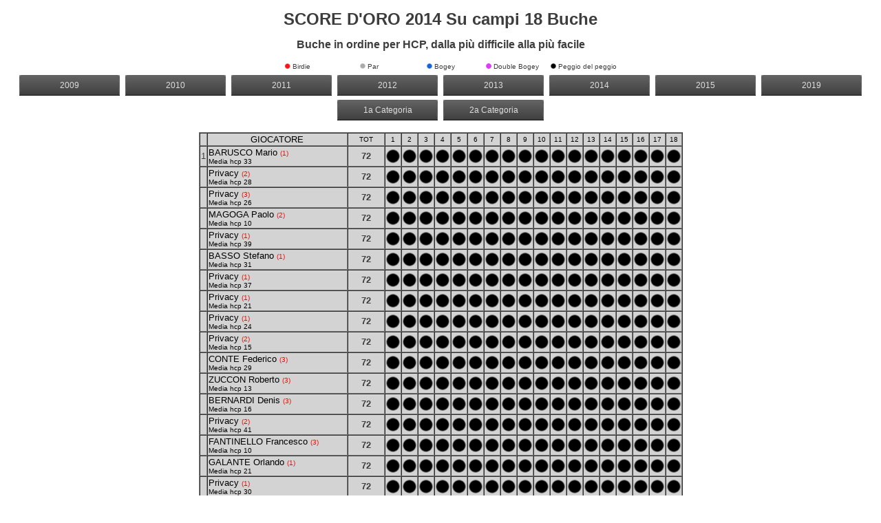

--- FILE ---
content_type: text/html
request_url: http://ancoragolf.it/vis_scoredoro18_hcp.php?anno=2014
body_size: 37461
content:

<head>


    <meta http-equiv="Content-Type" content="text/html; charset='ISO-8859-1'" />
    <meta http-equiv="X-UA-Compatible" content="IE=EmulateIE7" />



    <link rel="stylesheet" href=style.css type="text/css" media="screen" />
    <!--[if IE 6]><link rel="stylesheet" href=style.ie6.css type="text/css" media="screen" /><![endif]-->
</head>
<body bgcolor=transparent>

<br><center><font size=5 face=Arial><b>SCORE D'ORO 2014 Su campi 18 Buche</b></font></center><br><center><font size=3 face=Arial><b>Buche in ordine per HCP, dalla più difficile alla più facile </b></font></center><br><table wisth=400 align=center><tr><td width=100><center><font size=1 face=Arial><img width=8 src='images/ball_red.png'> Birdie </font></center></td><td width=100><center><font size=1 face=Arial><img width=8 src='images/ball_grey.png'> Par </font></center></td><td width=100><center><font size=1 face=Arial><img width=8 src='images/ball_blue.png'> Bogey </font></center></td><td width=100><center><font size=1 face=Arial><img width=8 src='images/ball_viola.png'> Double Bogey </font></center></td><td width=100><center><font size=1 face=Arial><img width=8 src='images/ball_black.png'> Peggio del peggio </font></center></td></tr></table><ul class="artmenu">

<table align=center><tr>
<td width=150><a href=vis_scoredoro18_hcp.php?anno=2009><span><span>2009</span></span></a></td><td width=150><a href=vis_scoredoro18_hcp.php?anno=2010><span><span>2010</span></span></a></td><td width=150><a href=vis_scoredoro18_hcp.php?anno=2011><span><span>2011</span></span></a></td><td width=150><a href=vis_scoredoro18_hcp.php?anno=2012><span><span>2012</span></span></a></td><td width=150><a href=vis_scoredoro18_hcp.php?anno=2013><span><span>2013</span></span></a></td><td width=150><a href=vis_scoredoro18_hcp.php?anno=2014><span><span>2014</span></span></a></td><td width=150><a href=vis_scoredoro18_hcp.php?anno=2015><span><span>2015</span></span></a></td><td width=150><a href=vis_scoredoro18_hcp.php?anno=2019><span><span>2019</span></span></a></td></tr><table><ul class=pulsante><table align=Center><tr>
     <td width=150> <a href=vis_scoredoro18_hcp.php?anno=2014&cat=1><span><span>1a Categoria</span></span></a> </td>
     <td width=150> <a href=vis_scoredoro18_hcp.php?anno=2014&cat=2><span><span>2a Categoria</span></span></a> </td>
     </tr></table></ul></ul></tr></table>
<br><table cellpadding=1 align=center border=1 bgcolor=lightgrey cellpadding=0 cellspacing=0><tr><td></td><td align=Center width=200><font size=2 face=Arial color=black>GIOCATORE</td><td width=50 align=Center><font size=1 face=Arial color=black>TOT</td><td align=Center><font size=1 face=Arial color=black>1</td><td align=Center><font size=1 face=Arial color=black>2</td><td align=Center><font size=1 face=Arial color=black>3</td><td align=Center><font size=1 face=Arial color=black>4</td><td align=Center><font size=1 face=Arial color=black>5</td><td align=Center><font size=1 face=Arial color=black>6</td><td align=Center><font size=1 face=Arial color=black>7</td><td align=Center><font size=1 face=Arial color=black>8</td><td align=Center><font size=1 face=Arial color=black>9</td><td align=Center><font size=1 face=Arial color=black>10</td><td align=Center><font size=1 face=Arial color=black>11</td><td align=Center><font size=1 face=Arial color=black>12</td><td align=Center><font size=1 face=Arial color=black>13</td><td align=Center><font size=1 face=Arial color=black>14</td><td align=Center><font size=1 face=Arial color=black>15</td><td align=Center><font size=1 face=Arial color=black>16</td><td align=Center><font size=1 face=Arial color=black>17</td><td align=Center><font size=1 face=Arial color=black>18</td></tr><tr bgcolor=lightgrey><td align=center><font size=2 face=Arial>1</td><td><font size=2 face=Arial color=black>BARUSCO Mario <font size=1 face=arial color=red>(1)</font><br><font size=1 face=arial color=black> Media hcp 33</font></td><td align=center><font size=2 face=Arial><b>72</b></td><td><img width=20  src=images/ball_black.png alt='Gara  del //'></td><td><img width=20  src=images/ball_black.png alt='Gara  del //'></td><td><img width=20  src=images/ball_black.png alt='Gara  del //'></td><td><img width=20  src=images/ball_black.png alt='Gara  del //'></td><td><img width=20  src=images/ball_black.png alt='Gara  del //'></td><td><img width=20  src=images/ball_black.png alt='Gara  del //'></td><td><img width=20  src=images/ball_black.png alt='Gara  del //'></td><td><img width=20  src=images/ball_black.png alt='Gara  del //'></td><td><img width=20  src=images/ball_black.png alt='Gara  del //'></td><td><img width=20  src=images/ball_black.png alt='Gara  del //'></td><td><img width=20  src=images/ball_black.png alt='Gara  del //'></td><td><img width=20  src=images/ball_black.png alt='Gara  del //'></td><td><img width=20  src=images/ball_black.png alt='Gara  del //'></td><td><img width=20  src=images/ball_black.png alt='Gara  del //'></td><td><img width=20  src=images/ball_black.png alt='Gara  del //'></td><td><img width=20  src=images/ball_black.png alt='Gara  del //'></td><td><img width=20  src=images/ball_black.png alt='Gara  del //'></td><td><img width=20  src=images/ball_black.png alt='Gara  del //'></td></tr><tr bgcolor=lightgrey><td align=center><font size=2 face=Arial></td><td><font size=2 face=Arial color=black>Privacy <font size=1 face=arial color=red>(2)</font><br><font size=1 face=arial color=black> Media hcp 28</font></td><td align=center><font size=2 face=Arial><b>72</b></td><td><img width=20  src=images/ball_black.png alt='Gara  del //'></td><td><img width=20  src=images/ball_black.png alt='Gara  del //'></td><td><img width=20  src=images/ball_black.png alt='Gara  del //'></td><td><img width=20  src=images/ball_black.png alt='Gara  del //'></td><td><img width=20  src=images/ball_black.png alt='Gara  del //'></td><td><img width=20  src=images/ball_black.png alt='Gara  del //'></td><td><img width=20  src=images/ball_black.png alt='Gara  del //'></td><td><img width=20  src=images/ball_black.png alt='Gara  del //'></td><td><img width=20  src=images/ball_black.png alt='Gara  del //'></td><td><img width=20  src=images/ball_black.png alt='Gara  del //'></td><td><img width=20  src=images/ball_black.png alt='Gara  del //'></td><td><img width=20  src=images/ball_black.png alt='Gara  del //'></td><td><img width=20  src=images/ball_black.png alt='Gara  del //'></td><td><img width=20  src=images/ball_black.png alt='Gara  del //'></td><td><img width=20  src=images/ball_black.png alt='Gara  del //'></td><td><img width=20  src=images/ball_black.png alt='Gara  del //'></td><td><img width=20  src=images/ball_black.png alt='Gara  del //'></td><td><img width=20  src=images/ball_black.png alt='Gara  del //'></td></tr><tr bgcolor=lightgrey><td align=center><font size=2 face=Arial></td><td><font size=2 face=Arial color=black>Privacy <font size=1 face=arial color=red>(3)</font><br><font size=1 face=arial color=black> Media hcp 26</font></td><td align=center><font size=2 face=Arial><b>72</b></td><td><img width=20  src=images/ball_black.png alt='Gara  del //'></td><td><img width=20  src=images/ball_black.png alt='Gara  del //'></td><td><img width=20  src=images/ball_black.png alt='Gara  del //'></td><td><img width=20  src=images/ball_black.png alt='Gara  del //'></td><td><img width=20  src=images/ball_black.png alt='Gara  del //'></td><td><img width=20  src=images/ball_black.png alt='Gara  del //'></td><td><img width=20  src=images/ball_black.png alt='Gara  del //'></td><td><img width=20  src=images/ball_black.png alt='Gara  del //'></td><td><img width=20  src=images/ball_black.png alt='Gara  del //'></td><td><img width=20  src=images/ball_black.png alt='Gara  del //'></td><td><img width=20  src=images/ball_black.png alt='Gara  del //'></td><td><img width=20  src=images/ball_black.png alt='Gara  del //'></td><td><img width=20  src=images/ball_black.png alt='Gara  del //'></td><td><img width=20  src=images/ball_black.png alt='Gara  del //'></td><td><img width=20  src=images/ball_black.png alt='Gara  del //'></td><td><img width=20  src=images/ball_black.png alt='Gara  del //'></td><td><img width=20  src=images/ball_black.png alt='Gara  del //'></td><td><img width=20  src=images/ball_black.png alt='Gara  del //'></td></tr><tr bgcolor=lightgrey><td align=center><font size=2 face=Arial></td><td><font size=2 face=Arial color=black>MAGOGA Paolo <font size=1 face=arial color=red>(2)</font><br><font size=1 face=arial color=black> Media hcp 10</font></td><td align=center><font size=2 face=Arial><b>72</b></td><td><img width=20  src=images/ball_black.png alt='Gara  del //'></td><td><img width=20  src=images/ball_black.png alt='Gara  del //'></td><td><img width=20  src=images/ball_black.png alt='Gara  del //'></td><td><img width=20  src=images/ball_black.png alt='Gara  del //'></td><td><img width=20  src=images/ball_black.png alt='Gara  del //'></td><td><img width=20  src=images/ball_black.png alt='Gara  del //'></td><td><img width=20  src=images/ball_black.png alt='Gara  del //'></td><td><img width=20  src=images/ball_black.png alt='Gara  del //'></td><td><img width=20  src=images/ball_black.png alt='Gara  del //'></td><td><img width=20  src=images/ball_black.png alt='Gara  del //'></td><td><img width=20  src=images/ball_black.png alt='Gara  del //'></td><td><img width=20  src=images/ball_black.png alt='Gara  del //'></td><td><img width=20  src=images/ball_black.png alt='Gara  del //'></td><td><img width=20  src=images/ball_black.png alt='Gara  del //'></td><td><img width=20  src=images/ball_black.png alt='Gara  del //'></td><td><img width=20  src=images/ball_black.png alt='Gara  del //'></td><td><img width=20  src=images/ball_black.png alt='Gara  del //'></td><td><img width=20  src=images/ball_black.png alt='Gara  del //'></td></tr><tr bgcolor=lightgrey><td align=center><font size=2 face=Arial></td><td><font size=2 face=Arial color=black>Privacy <font size=1 face=arial color=red>(1)</font><br><font size=1 face=arial color=black> Media hcp 39</font></td><td align=center><font size=2 face=Arial><b>72</b></td><td><img width=20  src=images/ball_black.png alt='Gara  del //'></td><td><img width=20  src=images/ball_black.png alt='Gara  del //'></td><td><img width=20  src=images/ball_black.png alt='Gara  del //'></td><td><img width=20  src=images/ball_black.png alt='Gara  del //'></td><td><img width=20  src=images/ball_black.png alt='Gara  del //'></td><td><img width=20  src=images/ball_black.png alt='Gara  del //'></td><td><img width=20  src=images/ball_black.png alt='Gara  del //'></td><td><img width=20  src=images/ball_black.png alt='Gara  del //'></td><td><img width=20  src=images/ball_black.png alt='Gara  del //'></td><td><img width=20  src=images/ball_black.png alt='Gara  del //'></td><td><img width=20  src=images/ball_black.png alt='Gara  del //'></td><td><img width=20  src=images/ball_black.png alt='Gara  del //'></td><td><img width=20  src=images/ball_black.png alt='Gara  del //'></td><td><img width=20  src=images/ball_black.png alt='Gara  del //'></td><td><img width=20  src=images/ball_black.png alt='Gara  del //'></td><td><img width=20  src=images/ball_black.png alt='Gara  del //'></td><td><img width=20  src=images/ball_black.png alt='Gara  del //'></td><td><img width=20  src=images/ball_black.png alt='Gara  del //'></td></tr><tr bgcolor=lightgrey><td align=center><font size=2 face=Arial></td><td><font size=2 face=Arial color=black>BASSO Stefano <font size=1 face=arial color=red>(1)</font><br><font size=1 face=arial color=black> Media hcp 31</font></td><td align=center><font size=2 face=Arial><b>72</b></td><td><img width=20  src=images/ball_black.png alt='Gara  del //'></td><td><img width=20  src=images/ball_black.png alt='Gara  del //'></td><td><img width=20  src=images/ball_black.png alt='Gara  del //'></td><td><img width=20  src=images/ball_black.png alt='Gara  del //'></td><td><img width=20  src=images/ball_black.png alt='Gara  del //'></td><td><img width=20  src=images/ball_black.png alt='Gara  del //'></td><td><img width=20  src=images/ball_black.png alt='Gara  del //'></td><td><img width=20  src=images/ball_black.png alt='Gara  del //'></td><td><img width=20  src=images/ball_black.png alt='Gara  del //'></td><td><img width=20  src=images/ball_black.png alt='Gara  del //'></td><td><img width=20  src=images/ball_black.png alt='Gara  del //'></td><td><img width=20  src=images/ball_black.png alt='Gara  del //'></td><td><img width=20  src=images/ball_black.png alt='Gara  del //'></td><td><img width=20  src=images/ball_black.png alt='Gara  del //'></td><td><img width=20  src=images/ball_black.png alt='Gara  del //'></td><td><img width=20  src=images/ball_black.png alt='Gara  del //'></td><td><img width=20  src=images/ball_black.png alt='Gara  del //'></td><td><img width=20  src=images/ball_black.png alt='Gara  del //'></td></tr><tr bgcolor=lightgrey><td align=center><font size=2 face=Arial></td><td><font size=2 face=Arial color=black>Privacy <font size=1 face=arial color=red>(1)</font><br><font size=1 face=arial color=black> Media hcp 37</font></td><td align=center><font size=2 face=Arial><b>72</b></td><td><img width=20  src=images/ball_black.png alt='Gara  del //'></td><td><img width=20  src=images/ball_black.png alt='Gara  del //'></td><td><img width=20  src=images/ball_black.png alt='Gara  del //'></td><td><img width=20  src=images/ball_black.png alt='Gara  del //'></td><td><img width=20  src=images/ball_black.png alt='Gara  del //'></td><td><img width=20  src=images/ball_black.png alt='Gara  del //'></td><td><img width=20  src=images/ball_black.png alt='Gara  del //'></td><td><img width=20  src=images/ball_black.png alt='Gara  del //'></td><td><img width=20  src=images/ball_black.png alt='Gara  del //'></td><td><img width=20  src=images/ball_black.png alt='Gara  del //'></td><td><img width=20  src=images/ball_black.png alt='Gara  del //'></td><td><img width=20  src=images/ball_black.png alt='Gara  del //'></td><td><img width=20  src=images/ball_black.png alt='Gara  del //'></td><td><img width=20  src=images/ball_black.png alt='Gara  del //'></td><td><img width=20  src=images/ball_black.png alt='Gara  del //'></td><td><img width=20  src=images/ball_black.png alt='Gara  del //'></td><td><img width=20  src=images/ball_black.png alt='Gara  del //'></td><td><img width=20  src=images/ball_black.png alt='Gara  del //'></td></tr><tr bgcolor=lightgrey><td align=center><font size=2 face=Arial></td><td><font size=2 face=Arial color=black>Privacy <font size=1 face=arial color=red>(1)</font><br><font size=1 face=arial color=black> Media hcp 21</font></td><td align=center><font size=2 face=Arial><b>72</b></td><td><img width=20  src=images/ball_black.png alt='Gara  del //'></td><td><img width=20  src=images/ball_black.png alt='Gara  del //'></td><td><img width=20  src=images/ball_black.png alt='Gara  del //'></td><td><img width=20  src=images/ball_black.png alt='Gara  del //'></td><td><img width=20  src=images/ball_black.png alt='Gara  del //'></td><td><img width=20  src=images/ball_black.png alt='Gara  del //'></td><td><img width=20  src=images/ball_black.png alt='Gara  del //'></td><td><img width=20  src=images/ball_black.png alt='Gara  del //'></td><td><img width=20  src=images/ball_black.png alt='Gara  del //'></td><td><img width=20  src=images/ball_black.png alt='Gara  del //'></td><td><img width=20  src=images/ball_black.png alt='Gara  del //'></td><td><img width=20  src=images/ball_black.png alt='Gara  del //'></td><td><img width=20  src=images/ball_black.png alt='Gara  del //'></td><td><img width=20  src=images/ball_black.png alt='Gara  del //'></td><td><img width=20  src=images/ball_black.png alt='Gara  del //'></td><td><img width=20  src=images/ball_black.png alt='Gara  del //'></td><td><img width=20  src=images/ball_black.png alt='Gara  del //'></td><td><img width=20  src=images/ball_black.png alt='Gara  del //'></td></tr><tr bgcolor=lightgrey><td align=center><font size=2 face=Arial></td><td><font size=2 face=Arial color=black>Privacy <font size=1 face=arial color=red>(1)</font><br><font size=1 face=arial color=black> Media hcp 24</font></td><td align=center><font size=2 face=Arial><b>72</b></td><td><img width=20  src=images/ball_black.png alt='Gara  del //'></td><td><img width=20  src=images/ball_black.png alt='Gara  del //'></td><td><img width=20  src=images/ball_black.png alt='Gara  del //'></td><td><img width=20  src=images/ball_black.png alt='Gara  del //'></td><td><img width=20  src=images/ball_black.png alt='Gara  del //'></td><td><img width=20  src=images/ball_black.png alt='Gara  del //'></td><td><img width=20  src=images/ball_black.png alt='Gara  del //'></td><td><img width=20  src=images/ball_black.png alt='Gara  del //'></td><td><img width=20  src=images/ball_black.png alt='Gara  del //'></td><td><img width=20  src=images/ball_black.png alt='Gara  del //'></td><td><img width=20  src=images/ball_black.png alt='Gara  del //'></td><td><img width=20  src=images/ball_black.png alt='Gara  del //'></td><td><img width=20  src=images/ball_black.png alt='Gara  del //'></td><td><img width=20  src=images/ball_black.png alt='Gara  del //'></td><td><img width=20  src=images/ball_black.png alt='Gara  del //'></td><td><img width=20  src=images/ball_black.png alt='Gara  del //'></td><td><img width=20  src=images/ball_black.png alt='Gara  del //'></td><td><img width=20  src=images/ball_black.png alt='Gara  del //'></td></tr><tr bgcolor=lightgrey><td align=center><font size=2 face=Arial></td><td><font size=2 face=Arial color=black>Privacy <font size=1 face=arial color=red>(2)</font><br><font size=1 face=arial color=black> Media hcp 15</font></td><td align=center><font size=2 face=Arial><b>72</b></td><td><img width=20  src=images/ball_black.png alt='Gara  del //'></td><td><img width=20  src=images/ball_black.png alt='Gara  del //'></td><td><img width=20  src=images/ball_black.png alt='Gara  del //'></td><td><img width=20  src=images/ball_black.png alt='Gara  del //'></td><td><img width=20  src=images/ball_black.png alt='Gara  del //'></td><td><img width=20  src=images/ball_black.png alt='Gara  del //'></td><td><img width=20  src=images/ball_black.png alt='Gara  del //'></td><td><img width=20  src=images/ball_black.png alt='Gara  del //'></td><td><img width=20  src=images/ball_black.png alt='Gara  del //'></td><td><img width=20  src=images/ball_black.png alt='Gara  del //'></td><td><img width=20  src=images/ball_black.png alt='Gara  del //'></td><td><img width=20  src=images/ball_black.png alt='Gara  del //'></td><td><img width=20  src=images/ball_black.png alt='Gara  del //'></td><td><img width=20  src=images/ball_black.png alt='Gara  del //'></td><td><img width=20  src=images/ball_black.png alt='Gara  del //'></td><td><img width=20  src=images/ball_black.png alt='Gara  del //'></td><td><img width=20  src=images/ball_black.png alt='Gara  del //'></td><td><img width=20  src=images/ball_black.png alt='Gara  del //'></td></tr><tr bgcolor=lightgrey><td align=center><font size=2 face=Arial></td><td><font size=2 face=Arial color=black>CONTE Federico <font size=1 face=arial color=red>(3)</font><br><font size=1 face=arial color=black> Media hcp 29</font></td><td align=center><font size=2 face=Arial><b>72</b></td><td><img width=20  src=images/ball_black.png alt='Gara  del //'></td><td><img width=20  src=images/ball_black.png alt='Gara  del //'></td><td><img width=20  src=images/ball_black.png alt='Gara  del //'></td><td><img width=20  src=images/ball_black.png alt='Gara  del //'></td><td><img width=20  src=images/ball_black.png alt='Gara  del //'></td><td><img width=20  src=images/ball_black.png alt='Gara  del //'></td><td><img width=20  src=images/ball_black.png alt='Gara  del //'></td><td><img width=20  src=images/ball_black.png alt='Gara  del //'></td><td><img width=20  src=images/ball_black.png alt='Gara  del //'></td><td><img width=20  src=images/ball_black.png alt='Gara  del //'></td><td><img width=20  src=images/ball_black.png alt='Gara  del //'></td><td><img width=20  src=images/ball_black.png alt='Gara  del //'></td><td><img width=20  src=images/ball_black.png alt='Gara  del //'></td><td><img width=20  src=images/ball_black.png alt='Gara  del //'></td><td><img width=20  src=images/ball_black.png alt='Gara  del //'></td><td><img width=20  src=images/ball_black.png alt='Gara  del //'></td><td><img width=20  src=images/ball_black.png alt='Gara  del //'></td><td><img width=20  src=images/ball_black.png alt='Gara  del //'></td></tr><tr bgcolor=lightgrey><td align=center><font size=2 face=Arial></td><td><font size=2 face=Arial color=black>ZUCCON Roberto <font size=1 face=arial color=red>(3)</font><br><font size=1 face=arial color=black> Media hcp 13</font></td><td align=center><font size=2 face=Arial><b>72</b></td><td><img width=20  src=images/ball_black.png alt='Gara  del //'></td><td><img width=20  src=images/ball_black.png alt='Gara  del //'></td><td><img width=20  src=images/ball_black.png alt='Gara  del //'></td><td><img width=20  src=images/ball_black.png alt='Gara  del //'></td><td><img width=20  src=images/ball_black.png alt='Gara  del //'></td><td><img width=20  src=images/ball_black.png alt='Gara  del //'></td><td><img width=20  src=images/ball_black.png alt='Gara  del //'></td><td><img width=20  src=images/ball_black.png alt='Gara  del //'></td><td><img width=20  src=images/ball_black.png alt='Gara  del //'></td><td><img width=20  src=images/ball_black.png alt='Gara  del //'></td><td><img width=20  src=images/ball_black.png alt='Gara  del //'></td><td><img width=20  src=images/ball_black.png alt='Gara  del //'></td><td><img width=20  src=images/ball_black.png alt='Gara  del //'></td><td><img width=20  src=images/ball_black.png alt='Gara  del //'></td><td><img width=20  src=images/ball_black.png alt='Gara  del //'></td><td><img width=20  src=images/ball_black.png alt='Gara  del //'></td><td><img width=20  src=images/ball_black.png alt='Gara  del //'></td><td><img width=20  src=images/ball_black.png alt='Gara  del //'></td></tr><tr bgcolor=lightgrey><td align=center><font size=2 face=Arial></td><td><font size=2 face=Arial color=black>BERNARDI Denis <font size=1 face=arial color=red>(3)</font><br><font size=1 face=arial color=black> Media hcp 16</font></td><td align=center><font size=2 face=Arial><b>72</b></td><td><img width=20  src=images/ball_black.png alt='Gara  del //'></td><td><img width=20  src=images/ball_black.png alt='Gara  del //'></td><td><img width=20  src=images/ball_black.png alt='Gara  del //'></td><td><img width=20  src=images/ball_black.png alt='Gara  del //'></td><td><img width=20  src=images/ball_black.png alt='Gara  del //'></td><td><img width=20  src=images/ball_black.png alt='Gara  del //'></td><td><img width=20  src=images/ball_black.png alt='Gara  del //'></td><td><img width=20  src=images/ball_black.png alt='Gara  del //'></td><td><img width=20  src=images/ball_black.png alt='Gara  del //'></td><td><img width=20  src=images/ball_black.png alt='Gara  del //'></td><td><img width=20  src=images/ball_black.png alt='Gara  del //'></td><td><img width=20  src=images/ball_black.png alt='Gara  del //'></td><td><img width=20  src=images/ball_black.png alt='Gara  del //'></td><td><img width=20  src=images/ball_black.png alt='Gara  del //'></td><td><img width=20  src=images/ball_black.png alt='Gara  del //'></td><td><img width=20  src=images/ball_black.png alt='Gara  del //'></td><td><img width=20  src=images/ball_black.png alt='Gara  del //'></td><td><img width=20  src=images/ball_black.png alt='Gara  del //'></td></tr><tr bgcolor=lightgrey><td align=center><font size=2 face=Arial></td><td><font size=2 face=Arial color=black>Privacy <font size=1 face=arial color=red>(2)</font><br><font size=1 face=arial color=black> Media hcp 41</font></td><td align=center><font size=2 face=Arial><b>72</b></td><td><img width=20  src=images/ball_black.png alt='Gara  del //'></td><td><img width=20  src=images/ball_black.png alt='Gara  del //'></td><td><img width=20  src=images/ball_black.png alt='Gara  del //'></td><td><img width=20  src=images/ball_black.png alt='Gara  del //'></td><td><img width=20  src=images/ball_black.png alt='Gara  del //'></td><td><img width=20  src=images/ball_black.png alt='Gara  del //'></td><td><img width=20  src=images/ball_black.png alt='Gara  del //'></td><td><img width=20  src=images/ball_black.png alt='Gara  del //'></td><td><img width=20  src=images/ball_black.png alt='Gara  del //'></td><td><img width=20  src=images/ball_black.png alt='Gara  del //'></td><td><img width=20  src=images/ball_black.png alt='Gara  del //'></td><td><img width=20  src=images/ball_black.png alt='Gara  del //'></td><td><img width=20  src=images/ball_black.png alt='Gara  del //'></td><td><img width=20  src=images/ball_black.png alt='Gara  del //'></td><td><img width=20  src=images/ball_black.png alt='Gara  del //'></td><td><img width=20  src=images/ball_black.png alt='Gara  del //'></td><td><img width=20  src=images/ball_black.png alt='Gara  del //'></td><td><img width=20  src=images/ball_black.png alt='Gara  del //'></td></tr><tr bgcolor=lightgrey><td align=center><font size=2 face=Arial></td><td><font size=2 face=Arial color=black>FANTINELLO Francesco <font size=1 face=arial color=red>(3)</font><br><font size=1 face=arial color=black> Media hcp 10</font></td><td align=center><font size=2 face=Arial><b>72</b></td><td><img width=20  src=images/ball_black.png alt='Gara  del //'></td><td><img width=20  src=images/ball_black.png alt='Gara  del //'></td><td><img width=20  src=images/ball_black.png alt='Gara  del //'></td><td><img width=20  src=images/ball_black.png alt='Gara  del //'></td><td><img width=20  src=images/ball_black.png alt='Gara  del //'></td><td><img width=20  src=images/ball_black.png alt='Gara  del //'></td><td><img width=20  src=images/ball_black.png alt='Gara  del //'></td><td><img width=20  src=images/ball_black.png alt='Gara  del //'></td><td><img width=20  src=images/ball_black.png alt='Gara  del //'></td><td><img width=20  src=images/ball_black.png alt='Gara  del //'></td><td><img width=20  src=images/ball_black.png alt='Gara  del //'></td><td><img width=20  src=images/ball_black.png alt='Gara  del //'></td><td><img width=20  src=images/ball_black.png alt='Gara  del //'></td><td><img width=20  src=images/ball_black.png alt='Gara  del //'></td><td><img width=20  src=images/ball_black.png alt='Gara  del //'></td><td><img width=20  src=images/ball_black.png alt='Gara  del //'></td><td><img width=20  src=images/ball_black.png alt='Gara  del //'></td><td><img width=20  src=images/ball_black.png alt='Gara  del //'></td></tr><tr bgcolor=lightgrey><td align=center><font size=2 face=Arial></td><td><font size=2 face=Arial color=black>GALANTE Orlando <font size=1 face=arial color=red>(1)</font><br><font size=1 face=arial color=black> Media hcp 21</font></td><td align=center><font size=2 face=Arial><b>72</b></td><td><img width=20  src=images/ball_black.png alt='Gara  del //'></td><td><img width=20  src=images/ball_black.png alt='Gara  del //'></td><td><img width=20  src=images/ball_black.png alt='Gara  del //'></td><td><img width=20  src=images/ball_black.png alt='Gara  del //'></td><td><img width=20  src=images/ball_black.png alt='Gara  del //'></td><td><img width=20  src=images/ball_black.png alt='Gara  del //'></td><td><img width=20  src=images/ball_black.png alt='Gara  del //'></td><td><img width=20  src=images/ball_black.png alt='Gara  del //'></td><td><img width=20  src=images/ball_black.png alt='Gara  del //'></td><td><img width=20  src=images/ball_black.png alt='Gara  del //'></td><td><img width=20  src=images/ball_black.png alt='Gara  del //'></td><td><img width=20  src=images/ball_black.png alt='Gara  del //'></td><td><img width=20  src=images/ball_black.png alt='Gara  del //'></td><td><img width=20  src=images/ball_black.png alt='Gara  del //'></td><td><img width=20  src=images/ball_black.png alt='Gara  del //'></td><td><img width=20  src=images/ball_black.png alt='Gara  del //'></td><td><img width=20  src=images/ball_black.png alt='Gara  del //'></td><td><img width=20  src=images/ball_black.png alt='Gara  del //'></td></tr><tr bgcolor=lightgrey><td align=center><font size=2 face=Arial></td><td><font size=2 face=Arial color=black>Privacy <font size=1 face=arial color=red>(1)</font><br><font size=1 face=arial color=black> Media hcp 30</font></td><td align=center><font size=2 face=Arial><b>72</b></td><td><img width=20  src=images/ball_black.png alt='Gara  del //'></td><td><img width=20  src=images/ball_black.png alt='Gara  del //'></td><td><img width=20  src=images/ball_black.png alt='Gara  del //'></td><td><img width=20  src=images/ball_black.png alt='Gara  del //'></td><td><img width=20  src=images/ball_black.png alt='Gara  del //'></td><td><img width=20  src=images/ball_black.png alt='Gara  del //'></td><td><img width=20  src=images/ball_black.png alt='Gara  del //'></td><td><img width=20  src=images/ball_black.png alt='Gara  del //'></td><td><img width=20  src=images/ball_black.png alt='Gara  del //'></td><td><img width=20  src=images/ball_black.png alt='Gara  del //'></td><td><img width=20  src=images/ball_black.png alt='Gara  del //'></td><td><img width=20  src=images/ball_black.png alt='Gara  del //'></td><td><img width=20  src=images/ball_black.png alt='Gara  del //'></td><td><img width=20  src=images/ball_black.png alt='Gara  del //'></td><td><img width=20  src=images/ball_black.png alt='Gara  del //'></td><td><img width=20  src=images/ball_black.png alt='Gara  del //'></td><td><img width=20  src=images/ball_black.png alt='Gara  del //'></td><td><img width=20  src=images/ball_black.png alt='Gara  del //'></td></tr><tr bgcolor=lightgrey><td align=center><font size=2 face=Arial></td><td><font size=2 face=Arial color=black>GRANZOTTO Arsenio <font size=1 face=arial color=red>(2)</font><br><font size=1 face=arial color=black> Media hcp 28</font></td><td align=center><font size=2 face=Arial><b>72</b></td><td><img width=20  src=images/ball_black.png alt='Gara  del //'></td><td><img width=20  src=images/ball_black.png alt='Gara  del //'></td><td><img width=20  src=images/ball_black.png alt='Gara  del //'></td><td><img width=20  src=images/ball_black.png alt='Gara  del //'></td><td><img width=20  src=images/ball_black.png alt='Gara  del //'></td><td><img width=20  src=images/ball_black.png alt='Gara  del //'></td><td><img width=20  src=images/ball_black.png alt='Gara  del //'></td><td><img width=20  src=images/ball_black.png alt='Gara  del //'></td><td><img width=20  src=images/ball_black.png alt='Gara  del //'></td><td><img width=20  src=images/ball_black.png alt='Gara  del //'></td><td><img width=20  src=images/ball_black.png alt='Gara  del //'></td><td><img width=20  src=images/ball_black.png alt='Gara  del //'></td><td><img width=20  src=images/ball_black.png alt='Gara  del //'></td><td><img width=20  src=images/ball_black.png alt='Gara  del //'></td><td><img width=20  src=images/ball_black.png alt='Gara  del //'></td><td><img width=20  src=images/ball_black.png alt='Gara  del //'></td><td><img width=20  src=images/ball_black.png alt='Gara  del //'></td><td><img width=20  src=images/ball_black.png alt='Gara  del //'></td></tr><tr bgcolor=lightgrey><td align=center><font size=2 face=Arial></td><td><font size=2 face=Arial color=black>Privacy <font size=1 face=arial color=red>(5)</font><br><font size=1 face=arial color=black> Media hcp 21</font></td><td align=center><font size=2 face=Arial><b>72</b></td><td><img width=20  src=images/ball_black.png alt='Gara  del //'></td><td><img width=20  src=images/ball_black.png alt='Gara  del //'></td><td><img width=20  src=images/ball_black.png alt='Gara  del //'></td><td><img width=20  src=images/ball_black.png alt='Gara  del //'></td><td><img width=20  src=images/ball_black.png alt='Gara  del //'></td><td><img width=20  src=images/ball_black.png alt='Gara  del //'></td><td><img width=20  src=images/ball_black.png alt='Gara  del //'></td><td><img width=20  src=images/ball_black.png alt='Gara  del //'></td><td><img width=20  src=images/ball_black.png alt='Gara  del //'></td><td><img width=20  src=images/ball_black.png alt='Gara  del //'></td><td><img width=20  src=images/ball_black.png alt='Gara  del //'></td><td><img width=20  src=images/ball_black.png alt='Gara  del //'></td><td><img width=20  src=images/ball_black.png alt='Gara  del //'></td><td><img width=20  src=images/ball_black.png alt='Gara  del //'></td><td><img width=20  src=images/ball_black.png alt='Gara  del //'></td><td><img width=20  src=images/ball_black.png alt='Gara  del //'></td><td><img width=20  src=images/ball_black.png alt='Gara  del //'></td><td><img width=20  src=images/ball_black.png alt='Gara  del //'></td></tr><tr bgcolor=lightgrey><td align=center><font size=2 face=Arial></td><td><font size=2 face=Arial color=black>UGHELINI Andrea <font size=1 face=arial color=red>(3)</font><br><font size=1 face=arial color=black> Media hcp 13</font></td><td align=center><font size=2 face=Arial><b>72</b></td><td><img width=20  src=images/ball_black.png alt='Gara  del //'></td><td><img width=20  src=images/ball_black.png alt='Gara  del //'></td><td><img width=20  src=images/ball_black.png alt='Gara  del //'></td><td><img width=20  src=images/ball_black.png alt='Gara  del //'></td><td><img width=20  src=images/ball_black.png alt='Gara  del //'></td><td><img width=20  src=images/ball_black.png alt='Gara  del //'></td><td><img width=20  src=images/ball_black.png alt='Gara  del //'></td><td><img width=20  src=images/ball_black.png alt='Gara  del //'></td><td><img width=20  src=images/ball_black.png alt='Gara  del //'></td><td><img width=20  src=images/ball_black.png alt='Gara  del //'></td><td><img width=20  src=images/ball_black.png alt='Gara  del //'></td><td><img width=20  src=images/ball_black.png alt='Gara  del //'></td><td><img width=20  src=images/ball_black.png alt='Gara  del //'></td><td><img width=20  src=images/ball_black.png alt='Gara  del //'></td><td><img width=20  src=images/ball_black.png alt='Gara  del //'></td><td><img width=20  src=images/ball_black.png alt='Gara  del //'></td><td><img width=20  src=images/ball_black.png alt='Gara  del //'></td><td><img width=20  src=images/ball_black.png alt='Gara  del //'></td></tr><tr bgcolor=lightgrey><td align=center><font size=2 face=Arial></td><td><font size=2 face=Arial color=black>Privacy <font size=1 face=arial color=red>(1)</font><br><font size=1 face=arial color=black> Media hcp 37</font></td><td align=center><font size=2 face=Arial><b>72</b></td><td><img width=20  src=images/ball_black.png alt='Gara  del //'></td><td><img width=20  src=images/ball_black.png alt='Gara  del //'></td><td><img width=20  src=images/ball_black.png alt='Gara  del //'></td><td><img width=20  src=images/ball_black.png alt='Gara  del //'></td><td><img width=20  src=images/ball_black.png alt='Gara  del //'></td><td><img width=20  src=images/ball_black.png alt='Gara  del //'></td><td><img width=20  src=images/ball_black.png alt='Gara  del //'></td><td><img width=20  src=images/ball_black.png alt='Gara  del //'></td><td><img width=20  src=images/ball_black.png alt='Gara  del //'></td><td><img width=20  src=images/ball_black.png alt='Gara  del //'></td><td><img width=20  src=images/ball_black.png alt='Gara  del //'></td><td><img width=20  src=images/ball_black.png alt='Gara  del //'></td><td><img width=20  src=images/ball_black.png alt='Gara  del //'></td><td><img width=20  src=images/ball_black.png alt='Gara  del //'></td><td><img width=20  src=images/ball_black.png alt='Gara  del //'></td><td><img width=20  src=images/ball_black.png alt='Gara  del //'></td><td><img width=20  src=images/ball_black.png alt='Gara  del //'></td><td><img width=20  src=images/ball_black.png alt='Gara  del //'></td></tr></table>

--- FILE ---
content_type: text/css
request_url: http://ancoragolf.it/style.css
body_size: 26649
content:
/* begin Page */

/* Generated with Artisteer version 2.0.2.15338 */

body
{
  margin: 0 auto;
  padding: 0;
}

.Main
{
  position: absolute;
  width: 100%;
  left: 0;
  top: 0;
}




.PageBackgroundSimpleGradient
{
  background-image: url('images/Page-BgSimpleGradient_finisch_bianco.jpg');
  background-repeat: repeat-x;
  height: 1500px;
}


.PageBackgroundSimpleGradient_plus
{
  background-image: url('images/Page-BgSimpleGradient_plus.jpg');
  background-repeat: repeat-x;
  height: 1240px;
}

.PageBackgroundSimpleGradient_grigio
{
  background-image: url('images/Page-BgSimpleGradient_grigio.jpg');
  background-repeat: repeat-x;
  height: 1240px;
}

.cleared
{
  float: none;
  clear: both;
  margin: 0;
  padding: 0;
  border: none;
  font-size:1px;
}


/* end Page */

/* begin Box, Sheet */
.Sheet
{
  overflow: hidden;
  min-width:35px;
  min-height:35px;
  margin: 0 auto;
  position: relative;
  z-index: 0;
  width: 1030px;
}


.Sheet-body
{
  position: relative;
  z-index: 0;
  margin: 13px;
}

.Sheet-tl
{
  position: absolute;
  overflow: hidden;
  z-index: -1;
  top: 0;
  left: 0;
  width: 17px;
  height: 17px;
  background-image: url('images/Sheet-s.png');
}

.Sheet-tr
{
  position: absolute;
  overflow: hidden;
  z-index: -1;
  top: 0;
  right: 0;
  width: 17px;
  height: 17px;
}

.Sheet-tr div
{
  position: absolute;
  z-index: -1;
  top: 0px;
  left: -17px;
  width: 34px;
  height: 34px;
  background-image: url('images/Sheet-s.png');
}

.Sheet-bl
{
  position: absolute;
  overflow: hidden;
  z-index: -1;
  bottom: 0;
  left: 0;
  width: 17px;
  height: 17px;
}

.Sheet-bl div
{
  position: absolute;
  z-index: -1;
  top: -17px;
  left: 0;
  width: 34px;
  height: 34px;
  background-image: url('images/Sheet-s.png');
}

.Sheet-br
{
  position: absolute;
  overflow: hidden;
  z-index: -1;
  bottom: 0;
  right: 0;
  width: 17px;
  height: 17px;
}

.Sheet-br div
{
  position: absolute;
  z-index: -1;
  top: -17px;
  left: -17px;
  width: 34px;
  height: 34px;
  background-image: url('images/Sheet-s.png');
}

.Sheet-tc
{
  position: absolute;
  overflow:hidden;
  z-index: -1;
  top: 0;
  left: 17px;
  right: 17px;
  height: 17px;
}

.Sheet-tc div
{
  position: absolute;
  z-index: -1;
  top: 0;
  left: 0;
  width: 100%;
  height: 34px;
  background-image: url('images/Sheet-h.png');
}

.Sheet-bc
{
  position: absolute;
  overflow:hidden;
  z-index: -1;
  bottom: 0;
  left: 17px;
  right: 17px;
  height: 17px;
}

.Sheet-bc div
{
  position: absolute;
  z-index: -1;
  top: -17px;
  left: 0;
  width: 100%;
  height: 34px;
  background-image: url('images/Sheet-h.png');
}

.Sheet-cl
{
  position: absolute;
  overflow:hidden;
  z-index: -1;
  top: 17px;
  left: 0;
  width: 17px;
  bottom: 17px;
}

.Sheet-cl div
{
  position: absolute;
  z-index: -1;
  top: 0;
  left: 0;
  width: 34px;
  height: 100%;
  background-image: url('images/Sheet-v.png');
}

.Sheet-cr
{
  position: absolute;
  overflow:hidden;
  z-index: -1;
  top: 17px;
  right: 0;
  width: 17px;
  bottom: 17px;
}

.Sheet-cr div
{
  position: absolute;
  z-index: -1;
  top: 0;
  left: -17px;
  width: 34px;
  height: 100%;
  background-image: url('images/Sheet-v.png');
}

.Sheet-cc
{
  position: absolute;
  overflow:hidden;
  z-index: -2;
  top: 17px;
  left: 17px;
  right: 17px;
  bottom: 17px;
  background-image: url('images/Sheet-c.png');
}


.Sheet
{
  margin-top: -13px !important;
}
/* end Box, Sheet */

/* begin Header */
div.Header
{
  margin: 0 auto;
  position: relative;
  z-index:0;
  width: 1030px;
  height: 200px;
}

div.colonnasxpad {
	WIDTH: 2px;
    BACKGROUND: url(images/sf_colonnepad.png) repeat-x 50% top;
    FLOAT: left
}
div.colonna180 {
	WIDTH: 180px;
    BACKGROUND: url(images/sf_colonne.png) repeat-x 50% top;
    FLOAT: left
}

div.colonnasx {
	WIDTH: 5px;
    BACKGROUND: url(images/sf_colonne_sx.png) repeat-x 50% top;
    FLOAT: left
}

div.colonna800 {
	WIDTH: 800px;
    BACKGROUND: url(images/sf_colonne.png) repeat-x 50% top;
    FLOAT: left
}

div.Header-jpeg
{
  position: absolute;
  z-index:-1;
  top: 0;
  left: 0;
  width: 874px;
  height: 200px;
  background-repeat: no-repeat;
  background-position: center center;
}




div.Header-tariffe
{
  position: absolute;
  z-index:-1;
  top: 0;
  left: 0;
  width: 874px;
  height: 200px;
  background-image: url('files/Headertariffe.png');
  background-repeat: no-repeat;
  background-position: center center;
}



/* end Header */

/* begin Logo */
.logo
{
  display : block;
  position: absolute;
  left: 140px;
  top: 32px;
  width: 734px;
}

h1.logo-name
{
  display: block;
  text-align: left;
}

h1.logo-name, h1.logo-name a, h1.logo-name a:link, h1.logo-name a:visited, h1.logo-name a:hover
{
  font-family:"Arial Black",Arial, Helvetica, Sans-Serif;
  font-size: 48px;
  font-style: normal;
  font-weight: bold;
  text-decoration: none;
  padding:0;
  margin:0;
  color: #309152 !important;
}

.logo-text
{
  display: block;
  text-align: left;
}

.logo-text, .logo-text a
{
  font-family: "Lucida Grande", "Lucida Sans Unicode", Arial, Helvetica, Sans-Serif;
  font-size: 12px;
  padding:0;
  margin:0;
  color: #0A0A0A !important;
}

/* end Logo */

/* begin Menu */
/* menu structure */

.artmenu a, .artmenu a:link, .artmenu a:visited, .artmenu a:hover
{
  text-align:left;
  text-decoration:none;
  outline:none;
  letter-spacing:normal;
  word-spacing:normal;
}

.artmenu, .artmenu ul
{
  margin: 0;
  padding: 0;
  border: 0;
  list-style-type: none;
  display: block;
}

.artmenu li
{
  margin: 0;
  padding: 0;
  border: 0;
  display: block;
  float: left;
  position: relative;
  z-index: 5;
  background:none;
}

.artmenu li:hover
{
  z-index: 10000;
  white-space: normal;
}

.artmenu li li
{
  float: none;
}

.artmenu ul
{
  visibility: hidden;
  position: absolute;
  z-index: 10;
  left: 0;
  top: 0;
  background:none;
}

.artmenu li:hover>ul
{
  visibility: visible;
  top: 100%;
}

.artmenu li li:hover>ul
{
  top: 0;
  left: 100%;
}

.artmenu:after, .artmenu ul:after
{
  content: ".";
  height: 0;
  display: block;
  visibility: hidden;
  overflow: hidden;
  clear: both;
}
.artmenu, .artmenu ul
{
  min-height: 0;
}

.artmenu ul
{
  background-image: url(images/spacer.gif);
  padding: 10px 30px 30px 30px;
  margin: -10px 0 0 -30px;
}

.artmenu ul ul
{
  padding: 30px 30px 30px 10px;
  margin: -30px 0 0 -10px;
}


/* menu structure */

.nav
{
  position: relative;
  margin: -50;
  width: 970px;
  height: 42px;
  z-index: 100;
}

.artmenu
{
  padding: 1px 0px 0px 0px;
}


.nav .l, .nav .r, .nav .r div
{
  top: 0;
  position: absolute;
  z-index: -1;
  overflow: hidden;
  height: 42px;
}

.nav .l
{
  left: 0;
  right: 0px;
}


.nav .r
{
  right: 0;
  width: 0px;
}


.nav .r div
{
  width: 874px;
  right: 0;
}


.nav .l, .nav .r div
{
  background-position: left top;
  background-repeat: no-repeat;
  background-image: url('images/nav.png');
}

/* end Menu */









/* begin Menupulsante */












.pulsante ul li
{
  clear: both;
}

.pulsante a , .pulsante a span
{
  height: 20px;
  display: block;
}


.pulsante a
{
  cursor: pointer;
  text-decoration: none;
  margin-right: 2px;
  margin-left: 2px;

}
.pulsante a
{
  background-image: url('images/pulsante-left.png');
  background-position: left top;
  background-repeat: no-repeat;
}

.pulsante a span
{
  background-image: url('images/pulsante-right.png');
  background-position: right top;
  background-repeat: no-repeat;
}
.pulsante a span span
{
  font-family: "Lucida Grande", "Lucida Sans Unicode", Arial, Helvetica, Sans-Serif;
  font-size: 12px;
  font-style: normal;
  font-weight: normal;
  color: #DEDEDE;
  padding: 0 5px;
  margin: 0 2px;
  line-height: 18px;
  text-align: center;
  background-image: url('images/pulsante-center.png');
  background-position: left top;
  background-repeat: repeat-x;

}


.pulsante a:hover
{
  background-position: left -20px;
}

.pulsante li:hover>a
{
  background-position: left -20px;
}
.pulsante li:hover a span
{
  background-position: right -20px;
}

.pulsante a:hover span
{
  background-position: right -20px;
}


.pulsante a:hover span span
{
  color: #242424;
  background-position: left -20px;
}

.pulsante li:hover a span span
{
  color: #242424;
  background-position: left -20px;
}


.pulsante a.active
{
  background-position: left -40px;
}

.pulsante a.active span
{
  background-position: right -40px;
}

.pulsante a.active span span
{
  color: #121212;
  background-position: left -40px;
}

/* end pulsante*/













/* begin MenuItem */
.artmenu ul li
{
  clear: both;
}

.artmenu a , .artmenu a span
{
  height: 30px;
  display: block;
}


.artmenu a
{
  cursor: pointer;
  text-decoration: none;
  margin-right: 2px;
  margin-left: 2px;

}
.artmenu a
{
  background-image: url('images/item-left.png');
  background-position: left top;
  background-repeat: no-repeat;
}

.artmenu a span
{
  background-image: url('images/item-right.png');
  background-position: right top;
  background-repeat: no-repeat;
}
.artmenu a span span
{
  font-family: "Lucida Grande", "Lucida Sans Unicode", Arial, Helvetica, Sans-Serif;
  font-size: 12px;
  font-style: normal;
  font-weight: normal;
  color: #DEDEDE;
  padding: 0 19px;
  margin: 0 4px;
  line-height: 30px;
  text-align: center;
  background-image: url('images/item-center.png');
  background-position: left top;
  background-repeat: repeat-x;

}


.artmenu a:hover
{
  background-position: left -30px;
}

.artmenu li:hover>a
{
  background-position: left -30px;
}
.artmenu li:hover a span
{
  background-position: right -30px;
}

.artmenu a:hover span
{
  background-position: right -30px;
}


.artmenu a:hover span span
{
  color: #242424;
  background-position: left -30px;
}

.artmenu li:hover a span span
{
  color: #242424;
  background-position: left -30px;
}


.artmenu a.active
{
  background-position: left -60px;
}

.artmenu a.active span
{
  background-position: right -60px;
}

.artmenu a.active span span
{
  color: #121212;
  background-position: left -60px;
}

/* end MenuItem */

/* begin ContentLayout */
.contentLayout
{
  margin-bottom: 1px;
  width: 874px;
  position: relative;
}
/* end ContentLayout */

/* begin Box, Block */
.Block
{
  overflow: hidden;
  min-width:15px;
  min-height:15px;
  margin: 0 auto;
  position: relative;
  z-index: 0;
}


.Block-body
{
  position: relative;
  z-index: 0;
  margin: 7px;
}

.Block-tl
{
  position: absolute;
  overflow: hidden;
  z-index: -1;
  top: 0;
  left: 0;
  width: 7px;
  height: 7px;
  background-image: url('images/Block-s.png');
}

.Block-tr
{
  position: absolute;
  overflow: hidden;
  z-index: -1;
  top: 0;
  right: 0;
  width: 7px;
  height: 7px;
}

.Block-tr div
{
  position: absolute;
  z-index: -1;
  top: 0px;
  left: -7px;
  width: 14px;
  height: 14px;
  background-image: url('images/Block-s.png');
}

.Block-bl
{
  position: absolute;
  overflow: hidden;
  z-index: -1;
  bottom: 0;
  left: 0;
  width: 7px;
  height: 7px;
}

.Block-bl div
{
  position: absolute;
  z-index: -1;
  top: -7px;
  left: 0;
  width: 14px;
  height: 14px;
  background-image: url('images/Block-s.png');
}

.Block-br
{
  position: absolute;
  overflow: hidden;
  z-index: -1;
  bottom: 0;
  right: 0;
  width: 7px;
  height: 7px;
}

.Block-br div
{
  position: absolute;
  z-index: -1;
  top: -7px;
  left: -7px;
  width: 14px;
  height: 14px;
  background-image: url('images/Block-s.png');
}

.Block-tc
{
  position: absolute;
  overflow:hidden;
  z-index: -1;
  top: 0;
  left: 7px;
  right: 7px;
  height: 7px;
}

.Block-tc div
{
  position: absolute;
  z-index: -1;
  top: 0;
  left: 0;
  width: 100%;
  height: 14px;
  background-image: url('images/Block-h.png');
}

.Block-bc
{
  position: absolute;
  overflow:hidden;
  z-index: -1;
  bottom: 0;
  left: 7px;
  right: 7px;
  height: 7px;
}

.Block-bc div
{
  position: absolute;
  z-index: -1;
  top: -7px;
  left: 0;
  width: 100%;
  height: 14px;
  background-image: url('images/Block-h.png');
}

.Block-cl
{
  position: absolute;
  overflow:hidden;
  z-index: -1;
  top: 7px;
  left: 0;
  width: 7px;
  bottom: 7px;
}

.Block-cl div
{
  position: absolute;
  z-index: -1;
  top: 0;
  left: 0;
  width: 7px;
  height: 100%;
  background-image: url('images/sf_colonne_sx.png');
}

.Block-cr
{
  position: absolute;
  overflow:hidden;
  z-index: -1;
  top: 7px;
  right: 0;
  width: 7px;
  bottom: 7px;
}

.Block-cr div
{
  position: absolute;
  z-index: -1;
  top: 0;
  left: 0px;
  width: 7px;
  height: 100%;
  background-image: url('images/sf_colonne_dx.png');
}

.Block-cc
{
  position: absolute;
  overflow:hidden;
  z-index: -2;
  top: 7px;
  left: 7px;
  right: 7px;
  bottom: 7px;
  background-image: url('images/sf_colonne.png');
}


.Block
{
  margin: 7px;
}

/* end Box, Block */

/* begin BlockHeader */
.BlockHeader
{
  position: relative;
  overflow: hidden;
  height: 30px;
  z-index: 0;
  line-height: 30px;
  padding: 0 7px;
  margin-bottom: 7px;

}

.BlockHeader-text
{
  white-space : nowrap;
  color: #000000;
  font-family: "Lucida Grande", "Lucida Sans Unicode", Arial, Helvetica, Sans-Serif;
  font-size: 12px;
  font-style: normal;
  font-weight: bold;
  line-height: 30px;
}


.BlockHeader .l, .BlockHeader .r, .BlockHeader .r div
{
  top: 0;
  position: absolute;
  z-index: -1;
  overflow: hidden;
  height: 30px;
}

.BlockHeader .l
{
  left: 0;
  right: 6px;
}


.BlockHeader .r
{
  right: 0;
  width: 6px;
}


.BlockHeader .r div
{
  width: 894px;
  right: 0;
}


.BlockHeader .l, .BlockHeader .r div
{
  background-position: left top;
  background-repeat: no-repeat;
  background-image: url('images/BlockHeader.png');
}



.header-tag-icon
{
  display:inline-block;
  background-position:left top;
  background-image: url('images/BlockHeaderIcon.png');
  padding:0 0 0 21px;
  background-repeat: no-repeat;
  min-height: 14px;
  margin: 0 0 0 5px;
}




/* end BlockHeader */

/* begin Box, BlockContent */
.BlockContent
{
  overflow: hidden;
  min-width:1px;
  min-height:1px;
  margin: 0 auto;
  position: relative;
  z-index: 0;
}


.BlockContent-body
{
  position: relative;
  z-index: 0;
  margin: 8px;
}


.BlockContent-body
{
  color:#5E5E5E;
  font-family: "Lucida Grande", "Lucida Sans Unicode", Arial, Helvetica, Sans-Serif;
  font-size: 12px;
  font-style: normal;
  font-weight: normal;
}

.BlockContent-body a:link
{
  color: #525252;
  font-family: "Lucida Grande", "Lucida Sans Unicode", Arial, Helvetica, Sans-Serif;
  text-decoration: underline;
}

.BlockContent-body a:visited, .BlockContent-body a.visited
{
  color: #878787;
  font-family: "Lucida Grande", "Lucida Sans Unicode", Arial, Helvetica, Sans-Serif;
  text-decoration: underline;
}

.BlockContent-body a:hover, .BlockContent-body a.hover
{
  color: #718452;
  font-family: "Lucida Grande", "Lucida Sans Unicode", Arial, Helvetica, Sans-Serif;
  text-decoration: none;
}


.BlockContent-body ul
{
  list-style-type: none;
  color: #242424;
  margin:0;
  padding:0;
}

.BlockContent-body li
{
  font-family: "Lucida Grande", "Lucida Sans Unicode", Arial, Helvetica, Sans-Serif;
  font-size: 12px;
  text-decoration: none;
}

.BlockContent-body ul li
{
  padding:0px 0 0px 13px;
  background-image: url('images/BlockContentBullets.png');
  background-repeat:no-repeat;
  margin:0.5em 0 0.5em 0;
  line-height:1.2em;
}

/* end Box, BlockContent */

/* begin Box, Post */
.Post
{
  overflow: hidden;
  min-width:1px;
  min-height:1px;
  margin: 0 auto;
  position: relative;
  z-index: 0;
}


.Post-body
{
  position: relative;
  z-index: 0;
  margin: 10px;
}


.Post
{
  margin: 10px;
}


/* Start images */
a img
{
  border: 0;
}

.article img, img.article
{
  border-style: solid;
  border-width: 1px;
  border-color: #A6A6A6;
  margin: 1em;
}

.metadata-icons img
{
  border: none;
  vertical-align: middle;
  margin:2px;
}
/* Finish images */

/* Start tables */

.article table, table.article
{
  border-collapse: collapse;
  margin: 1px;
  width:auto;
}

.article table, table.article .article tr, .article th, .article td
{
  background-color:Transparent;
}

.article th, .article td
{
  padding: 2px;
  border: solid 1px #B5B5B5;
  vertical-align: center;
  text-align:left;
}

.article th
{
  text-align:center;
  vertical-align:middle;
  padding: 7px;
}



/* Finish tables */
/* end Box, Post */

/* begin PostHeaderIcon */
.PostHeaderIcon-wrapper
{
  text-decoration:none;
  margin: 0.2em 0;
  padding: 0;
  font-weight:normal;
  font-style:normal;
  letter-spacing:normal;
  word-spacing:normal;
  font-variant:normal;
  text-decoration:none;
  font-variant:normal;
  text-transform:none;
  text-align:left;
  text-indent:0;
  line-height:inherit;
  font-family: "Lucida Grande", "Lucida Sans Unicode", Arial, Helvetica, Sans-Serif;
  font-size: 22px;
  font-style: normal;
  font-weight: bold;
  text-align: left;
  color: #2E2E2E;
}

.PostHeaderIcon-wrapper, .PostHeaderIcon-wrapper a, .PostHeaderIcon-wrapper a:link, .PostHeaderIcon-wrapper a:visited, .PostHeaderIcon-wrapper a:hover
{
  font-family: "Lucida Grande", "Lucida Sans Unicode", Arial, Helvetica, Sans-Serif;
  font-size: 22px;
  font-style: normal;
  font-weight: bold;
  text-align: left;
  color: #2E2E2E;
}

/* end PostHeaderIcon */

/* begin PostHeader */
.PostHeader a:link
{
  font-family: "Lucida Grande", "Lucida Sans Unicode", Arial, Helvetica, Sans-Serif;
  text-decoration: none;
  text-align: left;
  color: #3B3B3B;
}

.PostHeader a:visited, .PostHeader a.visited
{
  font-family: "Lucida Grande", "Lucida Sans Unicode", Arial, Helvetica, Sans-Serif;
  text-decoration: none;
  text-align: left;
  color: #4D4D4D;
}

.PostHeader a:hover, .PostHeader a.hovered
{
  font-family: "Lucida Grande", "Lucida Sans Unicode", Arial, Helvetica, Sans-Serif;
  text-decoration: none;
  text-align: left;
  color: #6B7D4F;
}
/* end PostHeader */

/* begin PostContent */
/* Content Text Font & Color (Default) */
body
{
  font-family: "Lucida Grande", "Lucida Sans Unicode", Arial, Helvetica, Sans-Serif;
  font-size: 12px;
  font-style: normal;
  font-weight: normal;
  color: #3D3D3D;
}

.PostContent
{
  font-family: "Lucida Grande", "Lucida Sans Unicode", Arial, Helvetica, Sans-Serif;
  font-size: 12px;
  font-style: normal;
  font-weight: normal;
  text-align: justify;
  color: #3D3D3D;
}

/* Start Content link style */
/*
The right order of link pseudo-classes: Link-Visited-Hover-Focus-Active.
http://www.w3schools.com/CSS/css_pseudo_classes.asp
http://meyerweb.com/eric/thoughts/2007/06/11/who-ordered-the-link-states/
*/
a
{
  font-family: "Lucida Grande", "Lucida Sans Unicode", Arial, Helvetica, Sans-Serif;
  text-decoration: underline;
  color: #666666;
}

/* Adds special style to an unvisited link. */
a:link
{
  font-family: "Lucida Grande", "Lucida Sans Unicode", Arial, Helvetica, Sans-Serif;
  text-decoration: underline;
  color: #666666;
}

/* Adds special style to a visited link. */
a:visited, a.visited
{
  font-family: "Lucida Grande", "Lucida Sans Unicode", Arial, Helvetica, Sans-Serif;
  text-decoration: underline;
  color: #333333;
}

/* :hover - adds special style to an element when you mouse over it. */
a:hover, a.hover
{
  font-family: "Lucida Grande", "Lucida Sans Unicode", Arial, Helvetica, Sans-Serif;
  text-decoration: none;
  color: #6B7D4F;
}

/* Finish Content link style */

/* Resert some headings default style & links default style for links in headings*/
h1, h2, h3, h4, h5, h6, h7
h1 a, h2 a, h3 a, h4 a, h5 a, h6 a
h1 a:hover, h2 a:hover, h3 a:hover, h4 a:hover, h5 a:hover, h6 a:hover
h1 a:visited, h2 a:visited, h3 a:visited, h4 a:visited, h5 a:visited, h6 a:visited
{
  font-weight: normal;
  font-style: normal;
  text-decoration: none;
}


/* Start Content headings Fonts & Colors  */
h1, h1 a, h1 a:link, h1 a:visited, h1 a:hover
{
  font-family: "Lucida Grande", "Lucida Sans Unicode", Arial, Helvetica, Sans-Serif;
  font-size: 28px;
  font-style: normal;
  font-weight: bold;
  text-align: left;
  color: #4D4D4D;
}

h2, h2 a, h2 a:link, h2 a:visited, h2 a:hover
{
  font-family: "Lucida Grande", "Lucida Sans Unicode", Arial, Helvetica, Sans-Serif;
  font-size: 22px;
  font-style: normal;
  font-weight: bold;
  text-align: left;
  color: #666666;
}

h3, h3 a, h3 a:link, h3 a:visited, h3 a:hover
{
  font-family: "Lucida Grande", "Lucida Sans Unicode", Arial, Helvetica, Sans-Serif;
  font-size: 18px;
  font-style: normal;
  font-weight: bold;
  text-align: left;
  color: #666666;
}

h4, h4 a, h4 a:link, h4 a:visited, h4 a:hover
{
  font-family: "Lucida Grande", "Lucida Sans Unicode", Arial, Helvetica, Sans-Serif;
  font-size: 16px;
  font-style: normal;
  font-weight: bold;
  text-align: left;
  color: #4D4D4D;
}

h5, h5 a, h5 a:link, h5 a:visited, h5 a:hover
{
  font-family:  Arial;
  font-size: 12px;
  font-style: normal;
  font-weight: bold;
  text-align: right;
  color: blue;
}

h7, h7 a, h7 a:link, h7 a:visited, h7 a:hover
{
  font-family:  Arial;
  font-size: 12px;
  font-style: normal;
  font-weight: normal;
  text-align: left;
  color: black;
}

link 12
{
  font-family: "Lucida Grande", "Lucida Sans Unicode", Arial, Helvetica, Sans-Serif;
  font-size: 14px;
  font-style: normal;
  font-weight: bold;
  text-align: left;
  color: #4D4D4D;
}

h6, h6 a, h6 a:link, h6 a:visited, h6 a:hover
{
  font-family: "Lucida Grande", "Lucida Sans Unicode", Arial, Helvetica, Sans-Serif;
  font-size: 10px;
  font-style: normal;
  font-weight: bold;
  text-align: left;
  color: #4D4D4D;
}
/* Finish Content headings Fonts & Colors  */

/* end PostContent */

/* begin PostBullets */
/* Start Content list */

ul
{
  list-style-type: none;
  color: #2E2E2E;
  margin:0;
  padding:0;
}

li
{
  font-family: "Lucida Grande", "Lucida Sans Unicode", Arial, Helvetica, Sans-Serif;
  font-size: 12px;
}



.Post ul li
{
  padding:0px 0 0px 13px;
  background-image: url('images/PostBullets.png');
  background-repeat:no-repeat;
  margin:0.5em 0 0.5em 0;
  line-height:1.2em;
}


/* Finish Content list */
/* end PostBullets */

/* begin PostQuote */
/* Start blockquote */

blockquote p
{
  color:#0F0F0F;
  font-family: "Lucida Grande", "Lucida Sans Unicode", Arial, Helvetica, Sans-Serif;
  font-style: italic;
  font-weight: normal;
  text-align: left;
}

blockquote
{
  border-color:#C7C7C7;
  border-width: 1px;
  border-style: solid;

  margin:10px 10px 10px 50px;
  padding:5px 5px 5px 41px;

  background-color:#E0E0E0;

  background-image:url('images/PostQuote.png');
  background-position:left top;
  background-repeat:no-repeat;
}



/* Finish blockuote */
/* end PostQuote */

/* begin Button */
button.Button, a.Button
{
  position:relative;
  display:inline-block;
  width: auto;
  outline:none;
  border:none;
  background:none;
  line-height:34px;
  margin:0;
  padding:0;
  overflow: visible;
  cursor: default;
  text-decoration: none !important;
}


/*This HACK needed for ie7 (button position)*/
*:first-child+html button.Button, *:first-child+html a.Button
{
  display:list-item;
  list-style-type:none;
  float:left;
}


.Button .btn
{
  position: relative;
  overflow: hidden;
  display: block;
  width: auto;
  z-index: 0;
  height: 34px;
  color: #000000;
  white-space: nowrap;
  float: left;
}

.Button .t
{
  height:34px;
  white-space: normal;
  padding: 0 21px;
  font-family: "Lucida Grande", "Lucida Sans Unicode", Arial, Helvetica, Sans-Serif;
  font-size: 12px;
  font-style: normal;
  font-weight: normal;
  text-align: left;
  line-height: 34px;
  text-decoration: none !important;
}

input, select
{
  font-family: "Lucida Grande", "Lucida Sans Unicode", Arial, Helvetica, Sans-Serif;
  font-size: 12px;
  font-style: normal;
  font-weight: normal;
}

.Button .active
{
  color: #F5F7F2;
}

.Button .hover,  a.Button:hover
{
  color: #BDBDBD;
  text-decoration: none !important;
}

.Button .active .r
{
  top: -68px;
}

.Button .hover .r
{
  top: -34px;
}

.Button .r
{
  display: block;
  position: absolute;
  overflow: hidden;
  z-index: -1;
  top: 0;
  right: 0;
  width: 11px;
  height: 102px;
}


.Button .r span
{
  display: block;
  position: absolute;
  overflow: hidden;
  z-index: -1;
  top: 0;
  right: 0;
  width:411px;
  height: 102px;
}


.Button .active .l
{
  top: -68px;
}

.Button .hover .l
{
  top: -34px;
}

.Button .l
{
  display: block;
  position: absolute;
  overflow: hidden;
  z-index: -1;
  top: 0;
  left: 0;
  right: 11px;
  height: 102px;
}


.Button .l, .Button .r span
{
  background-image: url('images/Button.png');
}

/* end Button */

/* begin Footer */
.Footer
{
  position:relative;
  z-index:0;
  overflow:hidden;
  width: 874px;
  margin: 5px auto 0px auto;
}

.Footer .Footer-inner
{
  height:1%;
  position: relative;
  z-index: 0;
  padding: 8px;
  text-align: center;
}

.Footer .Footer-background
{
  position:absolute;
  z-index:-1;
  background-repeat:no-repeat;
  background-image: url('images/Footer.jpg');
  width: 874px;
  height: 100px;
  bottom:0;
  left:0;
}



.Footer .Footer-text p
{
  margin: 0;
}

.Footer .Footer-text
{
  display:inline-block;
  color:#1A1A1A;
  font-family: "Lucida Grande", "Lucida Sans Unicode", Arial, Helvetica, Sans-Serif;
  font-size: 11px;
}

.Footer .Footer-text a:link
{
  text-decoration: none;
  color: #4D4D4D;
  font-family: "Lucida Grande", "Lucida Sans Unicode", Arial, Helvetica, Sans-Serif;
  text-decoration: underline;
}

.Footer .Footer-text a:visited
{
  text-decoration: none;
  color: #1A1A1A;
  font-family: "Lucida Grande", "Lucida Sans Unicode", Arial, Helvetica, Sans-Serif;
  text-decoration: underline;
}

.Footer .Footer-text a:hover
{
  text-decoration: none;
  color: #515E3B;
  font-family: "Lucida Grande", "Lucida Sans Unicode", Arial, Helvetica, Sans-Serif;
  text-decoration: none;
}
/* end Footer */

/* begin PageFooter */
.page-footer, .page-footer a, .page-footer a:link, .page-footer a:visited, .page-footer a:hover
{
  font-family:Arial;
  font-size:10px;
  letter-spacing:normal;
  word-spacing:normal;
  font-style:normal;
  font-weight:normal;
  text-decoration:underline;
  color:#6B7D4F;
}

.page-footer
{
  margin:1em;
  text-align:center;
  text-decoration:none;
  color:#666666;
}
/* end PageFooter */

/* begin LayoutCell */
.contentLayout .content
{
  position: relative;
  margin: 0;
  padding: 0;
  border: 0;
  float: left;
  overflow: hidden;
  width: 655px;
}

/* end LayoutCell */

/* begin LayoutCell */
.contentLayout .sidebar1
{
  position: relative;
  margin: 0;
  padding: 0;
  border: 0;
  float: left;
  overflow: hidden;
  width: 218px;
}

/* end LayoutCell */




/* pulsanti */
	#folder img{
	border:none;
	}
	#folder1{
	height:70px;
	}
	#folder1 img{
	width:35px;
	float:left;
	margin-top:0px;
	}
	#folder1 img:hover{
	width:55px;
	margin-top:0;
	}


